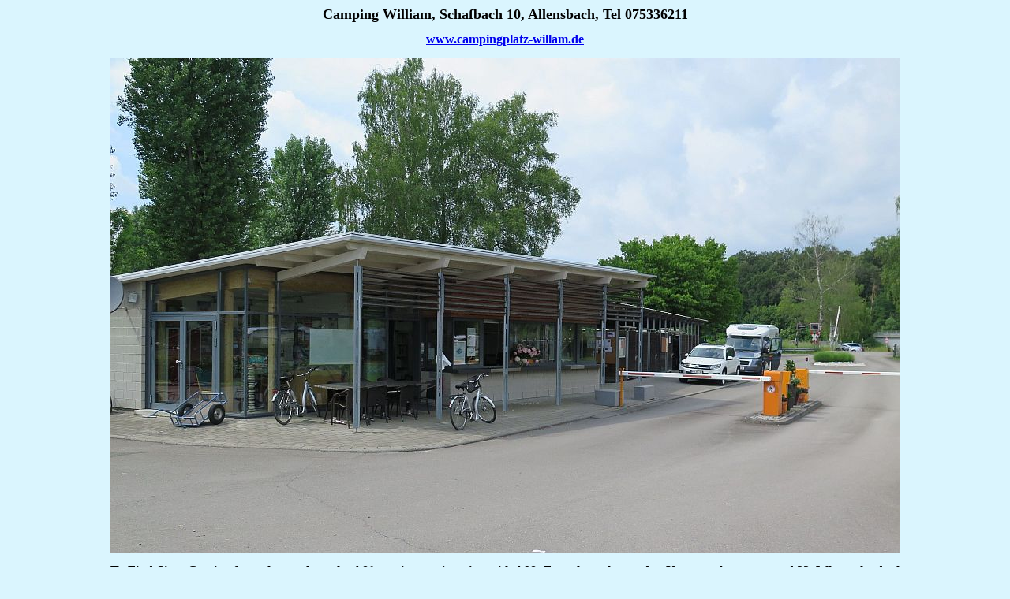

--- FILE ---
content_type: text/html
request_url: http://www.davidklyne.co.uk/camping_william.html
body_size: 4223
content:
<!DOCTYPE html PUBLIC "-//W3C//DTD XHTML 1.0 Transitional//EN" "http://www.w3.org/TR/xhtml1/DTD/xhtml1-transitional.dtd">
<html xmlns="http://www.w3.org/1999/xhtml">

<head>
<meta content="text/html; charset=utf-8" http-equiv="Content-Type" />
<title>Camping William</title>
<style type="text/css">
 p.MsoNormal
	{margin-top:0cm;
	margin-right:0cm;
	margin-bottom:10.0pt;
	margin-left:0cm;
	line-height:115%;
	font-size:11.0pt;
	font-family:"Calibri","sans-serif";
	}
.style1 {
	border-style: solid;
	border-width: 1px;
}
</style>
<script type="text/javascript">
<!--
function FP_swapImg() {//v1.0
 var doc=document,args=arguments,elm,n; doc.$imgSwaps=new Array(); for(n=2; n<args.length;
 n+=2) { elm=FP_getObjectByID(args[n]); if(elm) { doc.$imgSwaps[doc.$imgSwaps.length]=elm;
 elm.$src=elm.src; elm.src=args[n+1]; } }
}

function FP_preloadImgs() {//v1.0
 var d=document,a=arguments; if(!d.FP_imgs) d.FP_imgs=new Array();
 for(var i=0; i<a.length; i++) { d.FP_imgs[i]=new Image; d.FP_imgs[i].src=a[i]; }
}

function FP_getObjectByID(id,o) {//v1.0
 var c,el,els,f,m,n; if(!o)o=document; if(o.getElementById) el=o.getElementById(id);
 else if(o.layers) c=o.layers; else if(o.all) el=o.all[id]; if(el) return el;
 if(o.id==id || o.name==id) return o; if(o.childNodes) c=o.childNodes; if(c)
 for(n=0; n<c.length; n++) { el=FP_getObjectByID(id,c[n]); if(el) return el; }
 f=o.forms; if(f) for(n=0; n<f.length; n++) { els=f[n].elements;
 for(m=0; m<els.length; m++){ el=FP_getObjectByID(id,els[n]); if(el) return el; } }
 return null;
}
// -->
</script>
</head>

<body style="background-color: #DAF5FE" onload="FP_preloadImgs(/*url*/'button145.gif',/*url*/'button2A5.gif',/*url*/'button1A17.gif',/*url*/'button1B20.gif',/*url*/'button1D33.gif',/*url*/'button1E32.gif',/*url*/'button912.gif',/*url*/'button913.gif')">

<table align="center" border="0" cellpadding="0" cellspacing="0" style="width: 1000px; height: 823px">
	<!-- MSTableType="layout" -->
	<tr>
		<td style="height: 823px; width: 1000px" valign="top">
		<!-- MSCellType="ContentBody" -->
		<p class="MsoNormal" style="font-family: Verdana; font-size: large; text-align: center">
		<strong>Camping William, Schafbach 10, Allensbach, Tel 075336211</strong><o:p></o:p></p>
		<p class="MsoNormal" style="font-family: Verdana; font-size: medium; text-align: center">
		<strong><a href="http://www.campingplatz-willam.de/">
		www.campingplatz-willam.de</a></strong><o:p></o:p></p>
		<p class="MsoNormal" style="font-family: Verdana; font-size: medium; text-align: center">
		<o:p><img height="629" src="WilliamEnt.jpg" width="1000" /></o:p></p>
		<p class="MsoNormal" style="text-align: justify; font-family: Verdana; font-size: medium;">
		<strong>To Find Site:- Coming from the north on the A81 continue to 
		junction with A98. From here the road to Konstanz becomes road 33. Where 
		the dual carriage way ends exit following signs for Markelfingen. In a 
		short distance watch out for a very sharp left turn and follow road 
		along to campsite. Be aware that immediately before the campsite 
		entrance is a railway level crossing which is closed at frequent 
		intervals so make sure you have room the other side before you proceed 
		forward. Reception is closed from midday reopening at 2.30pm.</strong><o:p></o:p></p>
		<p class="MsoNormal" style="text-align: justify; font-family: Verdana; font-size: medium;">
		<strong>Camping William is situated on Gnadensee which is one of the 
		smaller stretches of water that form the western end of the Bodensee. 
		Facing the lakeside is a grassed area for sunbathing and swimming in the 
		lake. As mentioned in the directions there is a railway line running 
		along one side of the campsite for mainly local trains. Whilst these can 
		be heard we did not consider them to be a particular annoyance. Like 
		many German campsites it has a high proportion of permanent/seasonal 
		campers on site and tourists are fitted in where there is space so don’t 
		expect a “pretty” campsite. All pitches are of a reasonable size and are 
		mainly on grass but often with chipped granite under base which gives a 
		bit more stability in bad weather although it does not cover the entire 
		pitch. The site slopes from reception down to the lakes edge so 
		levelling</strong><span style="mso-spacerun: yes"><strong>&nbsp;
		</strong></span><strong>may be required. Electric points are situated on 
		each row of pitches and use CEE17 blue connectors are</strong><span style="mso-spacerun: yes"><strong>&nbsp;
		</strong></span><strong>rated at 16 amps. As electricity is metered your 
		lead will be locked into the cabinet and on the day you leave you need 
		to give one/two hour’s notice so that your usage can be calculated. (If 
		using the ACSI discount card you get a 4kw a day electricity allowance 
		and only pay for usage above this) You may also need a longer lead 
		depending on where you are pitched. </strong>
		<span style="mso-spacerun: yes"><strong>&nbsp;</strong></span><strong>Water 
		is available at either the toilet blocks or the motorhome waste point. 
		Grey waste water can be disposed of at the motorhome service point and 
		at a point by each toilet block, as can the chemical toilet. There are 
		two toilet blocks, the one further into the site being the larger. They 
		are of a nice quality with seated toilets and paper provided. The 
		showers are operated by tokens available from reception. (Again those 
		using ACSI are entitled to one token per person per day) Dish and 
		clothes washing facilities are also provided with washing machines in 
		the large block. Across from reception is a shop come bar/café with a 
		typical campsite menu. It is nicely positioned overlooking the lake. 
		Bread can be ordered. There is an information room with leaflets on the 
		many attractions around the Bodensee. There is a WiFi provision but I 
		found it impossible to get connected on my laptop but that could be my 
		settings and even my mobile phone struggled to connect to it. The mobile 
		signal was OK. As mentioned the site accepts the ACSI discount card in 
		the low season but this does not apply to pitches immediately facing the 
		lake. Please note that dogs are not accepted at this campsite. </strong> <o:p></o:p>
		</p>
		<p class="MsoNormal" style="text-align: justify; font-family: Verdana; font-size: medium;">
		<strong>This campsite is in an excellent position from which to explore 
		the Bodensee, be it by car, bicycle or train. The Zeppelin Museum at 
		Friedrichshafen is a popular choice. As the campsite is a bit further 
		away from the main tourist attraction might actually provide for a more 
		peaceful stay? There is a cycle route all round the lake and it can be 
		joined from immediately outside the campsite. If you want to take it 
		easier the local trains (nearest station about 4 kms away) also accept 
		cycles so easy to take the train one way and cycle back the other. There 
		is nothing within easy walking distance of the site and for food 
		shopping either Allensbach or Radolzell would be the best option. Lake 
		steamers depart from Allensbach which is about 4 kms from the site.
		</strong> <o:p></o:p>
		</p>
		<p class="MsoNormal" style="text-align: justify; font-family: Verdana; font-size: medium;">
		<o:p>
		<o:p>
		<o:p>
		<img id="img9" $src="http://www.davidklyne.co.uk/button2A5.gif" alt="Click Small Pictures Below for Larger Image" border="0" height="40" onmousedown="FP_swapImg(1,0,/*id*/'img9',/*url*/'button2A5.gif')" onmouseout="FP_swapImg(0,0,/*id*/'img9',/*url*/'button146.gif')" onmouseover="FP_swapImg(1,0,/*id*/'img9',/*url*/'button145.gif')" onmouseup="FP_swapImg(0,0,/*id*/'img9',/*url*/'button145.gif')" src="button145.gif" width="325" /></o:p></o:p></o:p></p>
		<p class="MsoNormal" style="text-align: center; font-family: Verdana; font-size: medium;">
		<o:p><a href="CampingWilliam_10.jpg">
		<img class="style1" height="356" src="CampingWilliam_10_small.jpg" width="475" /><!-- MSComment="autothumbnail" xthumbnail-orig-image="file:///C:/Users/David/Documents/My Web Sites/CampingWilliam_10.jpg" --></a><a href="CampingWilliam_9.jpg"><img class="style1" height="356" src="CampingWilliam_9_small.jpg" width="475" /><!-- MSComment="autothumbnail" xthumbnail-orig-image="file:///C:/Users/David/Documents/My Web Sites/CampingWilliam_9.jpg" --></a><a href="CampingWilliam_8.jpg"><img class="style1" height="356" src="CampingWilliam_8_small.jpg" width="475" /><!-- MSComment="autothumbnail" xthumbnail-orig-image="file:///C:/Users/David/Documents/My Web Sites/CampingWilliam_8.jpg" --></a><a href="CampingWilliam_7.jpg"><img class="style1" height="356" src="CampingWilliam_7_small.jpg" width="475" /><!-- MSComment="autothumbnail" xthumbnail-orig-image="file:///C:/Users/David/Documents/My Web Sites/CampingWilliam_7.jpg" --></a><a href="CampingWilliam_6.jpg"><img class="style1" height="356" src="CampingWilliam_6_small.jpg" width="475" /><!-- MSComment="autothumbnail" xthumbnail-orig-image="file:///C:/Users/David/Documents/My Web Sites/CampingWilliam_6.jpg" --></a><a href="CampingWilliam_5.jpg"><img class="style1" height="356" src="CampingWilliam_5_small.jpg" width="475" /><!-- MSComment="autothumbnail" xthumbnail-orig-image="file:///C:/Users/David/Documents/My Web Sites/CampingWilliam_5.jpg" --></a><a href="CampingWilliam_4.jpg"><img class="style1" height="356" src="CampingWilliam_4_small.jpg" width="475" /><!-- MSComment="autothumbnail" xthumbnail-orig-image="file:///C:/Users/David/Documents/My Web Sites/CampingWilliam_4.jpg" --></a><a href="CampingWilliam_3.jpg"><img class="style1" height="356" src="CampingWilliam_3_small.jpg" width="475" /><!-- MSComment="autothumbnail" xthumbnail-orig-image="file:///C:/Users/David/Documents/My Web Sites/CampingWilliam_3.jpg" --></a><a href="CampingWilliam_2.jpg"><img class="style1" height="356" src="CampingWilliam_2_small.jpg" width="475" /><!-- MSComment="autothumbnail" xthumbnail-orig-image="file:///C:/Users/David/Documents/My Web Sites/CampingWilliam_2.jpg" --></a><a href="CampingWilliam_1.jpg"><img class="style1" height="356" src="CampingWilliam_1_small.jpg" width="475" /><!-- MSComment="autothumbnail" xthumbnail-orig-image="file:///C:/Users/David/Documents/My Web Sites/CampingWilliam_1.jpg" --></a></o:p></p>
		<p class="MsoNormal" style="text-align: center; font-family: Verdana; font-size: medium;">
		<o:p>
		<o:p>
		<o:p>
		<o:p>
		<o:p>
		<o:p>
		<o:p>
		<o:p>
		<o:p>
		<o:p>
		<o:p>
		<a href="http://www.davidklyne.co.uk/travels_in_europe.htm">
		<img id="img12" alt="Travels in Europe" height="40" onmousedown="FP_swapImg(1,0,/*id*/'img12',/*url*/'button1B20.gif')" onmouseout="FP_swapImg(0,0,/*id*/'img12',/*url*/'button914.gif')" onmouseover="FP_swapImg(1,0,/*id*/'img12',/*url*/'button1A17.gif')" onmouseup="FP_swapImg(0,0,/*id*/'img12',/*url*/'button1A17.gif')" src="button914.gif" style="border: 0" width="200" /><!-- MSComment="ibutton" fp-style="fp-btn: Embossed Capsule 1; fp-font-style: Bold; fp-transparent: 1" fp-title="Travels in Europe" --></a>&nbsp;&nbsp;&nbsp;
		<a href="http://www.davidklyne.co.uk/">
		<img id="img10" alt="Back to Home Page" height="40" onmousedown="FP_swapImg(1,0,/*id*/'img10',/*url*/'button1E32.gif')" onmouseout="FP_swapImg(0,0,/*id*/'img10',/*url*/'button1C24.gif')" onmouseover="FP_swapImg(1,0,/*id*/'img10',/*url*/'button1D33.gif')" onmouseup="FP_swapImg(0,0,/*id*/'img10',/*url*/'button1D33.gif')" src="button1C24.gif" style="border: 0" width="200" /><!-- MSComment="ibutton" fp-style="fp-btn: Embossed Capsule 1; fp-font-style: Bold; fp-transparent: 1" fp-title="Back to Home Page" --></a></a></a>&nbsp;&nbsp;&nbsp;&nbsp;
		<a href="http://www.davidklyne.co.uk/european_campsite_index.htm">
		<img id="img13" alt="European Campsite Reviews" height="40" onmousedown="FP_swapImg(1,0,/*id*/'img13',/*url*/'button913.gif')" onmouseout="FP_swapImg(0,0,/*id*/'img13',/*url*/'button1F34.gif')" onmouseover="FP_swapImg(1,0,/*id*/'img13',/*url*/'button912.gif')" onmouseup="FP_swapImg(0,0,/*id*/'img13',/*url*/'button912.gif')" src="button1F34.gif" style="border: 0" width="200" /><!-- MSComment="ibutton" fp-style="fp-btn: Embossed Capsule 1; fp-font-style: Bold; fp-transparent: 1" fp-title="European Campsite Reviews" --></a></o:p></o:p></o:p></o:p></o:p></o:p></o:p></o:p></o:p></o:p></o:p></p>
		<p class="MsoNormal" style="text-align: justify; font-family: Verdana; font-size: medium;">
		<o:p></o:p>
		</p>
		<p class="MsoNormal" style="text-align: justify; font-family: Verdana; font-size: medium;">
		<o:p></o:p></p>
		</td>
	</tr>
</table>

</body>

</html>
